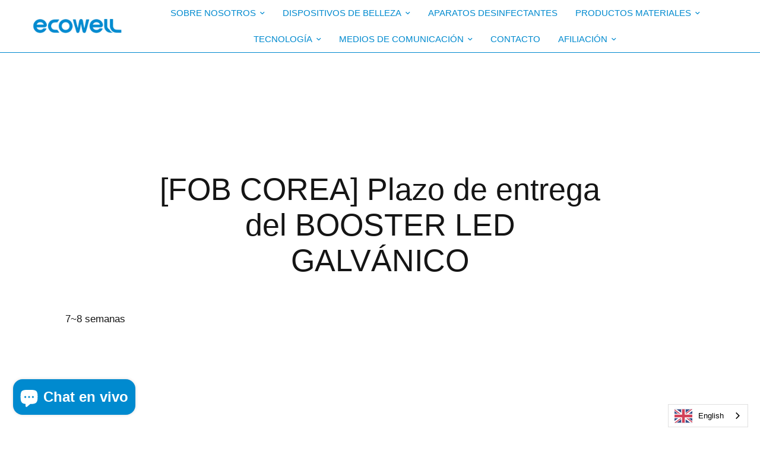

--- FILE ---
content_type: text/css
request_url: https://ecowell.co.kr/cdn/shop/t/5/assets/mobile-menu.aio.min.css?v=111539961741356124491719056157
body_size: 343
content:
/*
Generated time: June 22, 2024 11:35
This file was created by the app developer. Feel free to contact the original developer with any questions. It was minified (compressed) by AVADA. AVADA do NOT own this script.
*/
.mobile-menu .sub-menu{transition:all .25s cubic-bezier(.104, .204, .492, 1)}.mobile-menu-drawer{position:absolute;top:100%;left:0;width:100vw;background:var(--color-header-bg,var(--bg-body,#fff));height:calc(100vh - calc(100% + var(--header-offset,0px)));display:block;border-top:1px solid var(--color-header-border,var(--color-border));overflow-x:hidden;overflow-y:scroll;text-align:left;opacity:0;visibility:hidden;will-change:opacity,transform;transform:translateY(50px);transition:opacity .25s cubic-bezier(.104, .204, .492, 1),transform .25s cubic-bezier(.104, .204, .492, 1);scrollbar-width:none}.mobile-menu-drawer::-webkit-scrollbar{display:none}@supports (height:100dvh){.mobile-menu-drawer{height:calc(100dvh - calc(100% + var(--header-offset,0px)))}}.mobile-menu-drawer.active{transform:translateY(0);opacity:1;visibility:visible}.mobile-menu-drawer--inner{min-height:100%;position:relative;display:flex;flex-direction:column}.mobile-menu-drawer .thb-mobile-menu-footer{padding:15px;margin-top:auto;position:sticky;bottom:0;left:0;background:var(--color-header-bg,var(--bg-body,#fff))}@media only screen and (min-width:768px){.mobile-menu-drawer .thb-mobile-menu-footer{padding:30px 50px}}.mobile-menu-drawer .thb-mobile-menu-footer .thb-localization-forms{text-align:left}.mobile-menu-drawer .thb-mobile-menu-footer .shopify-localization-form>div{margin-left:0;margin-right:20px}.mobile-menu-drawer .thb-mobile-menu-footer .shopify-localization-form .select{margin-bottom:0;padding-right:14px}.mobile-menu-drawer .thb-mobile-menu-footer .shopify-localization-form .select-arrow{right:0}.mobile-menu-drawer .thb-mobile-menu-footer .shopify-localization-form .select-arrow svg path{stroke:var(--color-header-text,--color-body)}.mobile-menu-drawer .thb-mobile-menu-footer .shopify-localization-form select{font-size:.875rem;white-space:nowrap;text-overflow:ellipsis;color:var(--color-header-text,--color-body)}.mobile-menu-drawer .thb-mobile-menu-footer .thb-mobile-account-link{display:flex;align-items:center;font-size:.875rem;color:var(--color-header-links,--color-accent)}.mobile-menu-drawer .thb-mobile-menu-footer .thb-mobile-account-link svg{margin-right:12px;height:14px;width:auto}.mobile-menu-drawer .thb-mobile-menu-footer .thb-mobile-account-link svg path{fill:var(--color-header-links,--color-accent)}[dir=rtl] .mobile-menu-drawer .thb-mobile-menu-footer .thb-mobile-account-link svg{margin-right:0;margin-left:12px}.no-js .mobile-menu-drawer .thb-mobile-menu-footer .thb-mobile-account-link{margin-left:auto}.mobile-menu-drawer .mega-menu-promotion{width:calc(100% + 30px);margin:0 -15px}.mobile-menu-drawer .mega-menu-promotion--cover{padding:0 30px 30px 30px}@media only screen and (min-width:768px){.mobile-menu-drawer .mega-menu-promotion--cover{padding:0 50px 50px 50px}}.mobile-menu{list-style:none;margin:0 0 20px;overflow:hidden;width:100%;padding:0 15px}@media only screen and (min-width:768px){.mobile-menu{padding:0 50px}}.mobile-menu li summary,.mobile-menu li>a{display:flex;align-items:center;min-height:60px;padding:5px 0;font-size:1.5rem;letter-spacing:.05em;border-bottom:1px solid var(--color-header-border,var(--color-border));color:var(--color-header-links,--color-accent)}.mobile-menu li summary span,.mobile-menu li>a span{height:100%;display:flex;align-items:center;line-height:59px}[dir=rtl] .mobile-menu li summary span,[dir=rtl] .mobile-menu li>a span{transform:rotateZ(180deg)}.mobile-menu li summary span svg path,.mobile-menu li>a span svg path{stroke:var(--color-header-links,--color-accent)}.mobile-menu li .link-container summary{width:100%;justify-content:space-between}.no-js .mobile-menu li .link-container[open]>.sub-menu{transform:translateX(0);visibility:visible}.mobile-menu li .link-container[open].menu-opening>.sub-menu{transform:translateX(0);visibility:visible}.mobile-menu .parent-link-back button{width:100%;font-size:.875rem;height:50px;display:flex;align-items:center;color:var(--color-header-links,--color-accent)}.mobile-menu .parent-link-back button svg{margin-right:10px}.mobile-menu .parent-link-back button svg path{stroke:var(--color-header-links,--color-accent)}[dir=rtl] .mobile-menu .parent-link-back button svg{margin:0 0 0 10px;transform:rotateZ(180deg)}.mobile-menu .sub-menu{width:100%;height:100%;position:absolute;top:0;left:0;z-index:10;background:var(--color-header-bg,#var --bg-body,#fff);transform:translateX(100%);margin-left:0;list-style:none;padding:0 15px;visibility:hidden}@media only screen and (min-width:768px){.mobile-menu .sub-menu{padding:0 50px}}.mobile-menu .sub-menu .sub-menu{z-index:12}[dir=rtl] .mobile-menu .sub-menu{transform:translateX(-100%)}.mobile-secondary-menu{list-style:none;margin:0 0 30px;font-size:.875rem;padding:0 15px}@media only screen and (min-width:768px){.mobile-secondary-menu{padding:0 50px}}.mobile-secondary-menu a{display:block;font-size:inherit;color:var(--color-header-links,--color-accent)}

--- FILE ---
content_type: text/css
request_url: https://ecowell.co.kr/cdn/shop/t/5/assets/footer.aio.min.css?v=149240729277139469541719056152
body_size: 452
content:
/*
Generated time: June 22, 2024 11:35
This file was created by the app developer. Feel free to contact the original developer with any questions. It was minified (compressed) by AVADA. AVADA do NOT own this script.
*/
.footer .thb-widget-menu .sub-menu,.footer .thb-widget-title span:before{transition:all .25s cubic-bezier(.104, .204, .492, 1)}.footer{background:var(--color-footer-bg,var(--color-accent));padding:45px 0;font-size:.9375rem;color:var(--color-footer-text,#fff)}@media only screen and (min-width:768px){.footer{padding:65px 0}}.footer a{color:var(--color-footer-link,#fff)}.footer a:focus,.footer a:hover{color:var(--color-footer-link-hover,#fff)}.footer button{color:var(--color-footer-link,#fff)}.footer .text-button:before{background:var(--color-footer-link,#fff)}.footer .text-button:after{background:var(--color-footer-link-hover,#fff)}.footer .select .select-arrow svg path{stroke:var(--color-footer-text,#fff)}.footer .widget{margin-bottom:40px}.footer .widget img{margin-bottom:20px}@media only screen and (max-width:767px){.footer .widget--menu{margin-bottom:0;border-top:1px solid var(--color-footer-border)}}@media only screen and (max-width:767px){.footer .widget--menu-column+.columns:not(.widget--menu-column){margin-top:40px}}.footer .widget--text .text-button{margin-bottom:20px}.footer .widget--text .text-size--medium{font-size:1.25rem;line-height:1.75rem}.footer .widget--text .text-size--large{font-size:1.5rem;line-height:2rem}.footer .widget--text .rte{max-width:450px}.footer .widget--text .rte.text-size--large{max-width:600px}.footer .widget--text p{font-size:inherit;line-height:inherit}.footer .widget--text .social-links li{display:inline-flex}.footer .widget--text .social-links li a{justify-content:flex-start}.footer .widget--text .social-links li span{display:none}.footer .widget--social .social-links li a{height:auto;width:auto}.footer .thb-widget-title{display:flex;align-items:center;justify-content:space-between;line-height:1;font-size:.875rem;letter-spacing:.1em;margin-bottom:20px;font-weight:600;width:100%}.footer .thb-widget-title.collapsible{padding:25px 0;font-size:1.25rem;letter-spacing:.05em;margin:0}@media only screen and (min-width:768px){.footer .thb-widget-title.collapsible{font-size:.875rem;letter-spacing:.1em;margin-bottom:20px;padding:0}.footer .thb-widget-title.collapsible span{display:none}}.footer .thb-widget-title span{width:19px;height:19px;display:block;position:relative}.footer .thb-widget-title span:after,.footer .thb-widget-title span:before{content:"";display:block;position:absolute;top:9px;left:3px;background:var(--color-footer-link,#fff)}.footer .thb-widget-title span:before{width:1px;height:12px;top:3px;left:8.5px;transform:scale(1,1)}.footer .thb-widget-title span:after{width:12px;height:1px}.footer .thb-widget-title.active span:before{transform:scale(1,0)}.footer .thb-widget-title.active+.thb-widget-menu{display:block}.footer .social-links svg path{fill:var(--color-footer-link,#fff)}.footer .thb-widget-menu{list-style:none;margin:0;padding:0 0 30px;display:none;overflow:hidden}@media only screen and (min-width:768px){.footer .thb-widget-menu{padding:0;display:block!important}}.footer .thb-widget-menu li{margin-bottom:5px}.footer .thb-widget-menu li:last-child{margin-bottom:0}.footer .thb-widget-menu li.menu-item-has-children a{display:inline-flex;vertical-align:middle}.footer .thb-widget-menu li.menu-item-has-children:focus-within>.sub-menu{display:block}.footer .thb-widget-menu li .thb-arrow{display:inline-flex;align-items:center;margin-left:8px;width:24px;height:24px;position:relative;vertical-align:middle}.footer .thb-widget-menu li .thb-arrow svg path{stroke:var(--color-footer-link,#fff)}.footer .thb-widget-menu li .thb-arrow:focus-visible+.sub-menu{display:block}.footer .thb-widget-menu .sub-menu{list-style:none;margin:5px 0 0 15px;padding:0;display:none;overflow:hidden}.footer .thb-widget-menu .sub-menu.active{display:block}.footer .signup-container button svg path{stroke:var(--color-footer-text,#fff)}.footer .signup-container input{color:var(--color-footer-text,--color-body);border-color:var(--color-footer-border,--color-form-border)}.footer .signup-container input:focus+label,.footer .signup-container input:not(:placeholder-shown)+label{background:var(--color-footer-bg,#151515);color:var(--color-footer-text,#fff)}.footer .signup-container .field label{color:var(--color-footer-text,#fff)}.sub-footer{margin-top:40px;color:var(--color-footer-text,#fff)}.sub-footer a{color:var(--color-footer-link,#fff)}.sub-footer a:focus,.sub-footer a:hover{color:var(--color-footer-link-hover,#fff)}.sub-footer p{font-size:.8125rem;opacity:.6}.sub-footer p a{text-decoration:underline;text-underline-offset:2px}.sub-footer .thb-localization-forms{margin-bottom:25px;text-align:left}[dir=rtl] .sub-footer .thb-localization-forms{text-align:right}.sub-footer .thb-localization-forms .shopify-localization-form>div{margin:0 15px 0 0}.sub-footer .thb-localization-forms select{color:inherit;padding:12px 24px 12px 17px;border:1px solid rgba(var(--color-footer-border-rgb,#fff),.4)}.footer-payment-icons{margin-bottom:35px}@media only screen and (min-width:768px){.footer-payment-icons{text-align:right;margin-bottom:25px}[dir=rtl] .footer-payment-icons{text-align:left}}.footer-payment-icons figure{display:inline-flex;margin-left:5px}.footer-payment-icons figure:first-child{margin-left:0}.signup-container{margin-bottom:0}.signup-container .form-notification{margin-bottom:10px}.signup-container fieldset{position:relative}.signup-container input{padding-right:40px;width:100%;margin-bottom:0}.signup-container button{position:absolute;bottom:0;right:0;height:100%;max-height:52px;width:40px;display:flex;align-items:center;justify-content:center}.social-links{list-style:none;margin:0;padding:0}.social-links li{margin-bottom:5px}.social-links li a{display:inline-flex;align-items:center;width:44px;height:44px;justify-content:center}.social-links svg{width:16px;height:auto}.social-links span{margin-left:15px}

--- FILE ---
content_type: text/javascript
request_url: https://ecowell.co.kr/cdn/shop/t/5/assets/slideshow.aio.min.js?v=110613155871507908921719056114
body_size: 1105
content:
/*
Generated time: June 22, 2024 11:35
This file was created by the app developer. Feel free to contact the original developer with any questions. It was minified (compressed) by AVADA. AVADA do NOT own this script.
*/
class SlideShow{constructor(){let v=this,e=document.querySelectorAll(".carousel");e&&e.forEach(s=>{let a="true"===s.dataset.dots,t=Array.from(s.querySelectorAll(".carousel__slide")),o="false"!=s.dataset.autoplay&&parseInt(s.dataset.autoplay,10),e="center"==s.dataset.align?"center":"left",i="true"==s.dataset.fade,r=s.querySelector(".flickity-prev"),l=s.querySelector(".flickity-next"),n=s.querySelector(".flickity-page-dots"),c=s.parentNode.querySelector(".flickity-progress--bar"),d=[],u="rtl"===document.dir,y=document.body.classList.contains("animations-true")&&"undefined"!=typeof gsap,h={wrapAround:!0,cellAlign:e,pageDots:!1,contain:!0,fade:i,autoPlay:o,rightToLeft:u,prevNextButtons:!1,cellSelector:".carousel__slide",on:{}};if(t.length<1)return;var m,p;s.classList.contains("image-with-text-slideshow__image")&&(p=s.parentNode.querySelector(".image-with-text-slideshow__content"),m=s.querySelectorAll(".image-with-text-slideshow__image-media"),h.draggable=!1,h.asNavFor=p,m.length)&&m[0].classList.contains("desktop-height-auto")&&(h.adaptiveHeight=!0),s.classList.contains("customer-reviews__image")&&(p=s.parentNode.querySelector(".customer-reviews__content"),h.draggable=!1,h.asNavFor=p),(s.classList.contains("image-with-text-slideshow__content")||s.classList.contains("testimonials__carousel")||s.classList.contains("customer-reviews__content")||s.classList.contains("customer-reviews__image"))&&(h.adaptiveHeight=!0),s.classList.contains("custom-dots")&&(y&&s.classList.contains("main-slideshow")&&v.prepareAnimations(s,d),h.pauseAutoPlayOnHover=!1,h.on={staticClick:function(){this.unpausePlayer()},ready:function(){let i=this;var e;y&&s.classList.contains("main-slideshow")&&v.animateSlides(0,s,d),a&&n&&((e=n.querySelectorAll("li")).forEach((e,t)=>{e.addEventListener("click",e=>{i.select(t)})}),e[this.selectedIndex].classList.add("is-selected")),document.fonts.ready.then(function(){i.resize()});let t=i.cells[0].element.querySelector(".slideshow__slide-video-bg");t&&(t.querySelector("iframe")?t.querySelector("iframe").onload=function(){v.videoPlay(t)}:t.querySelector("video")&&(t.querySelector("video").onloadstart=function(){v.videoPlay(t)}))},change:function(e){let t=fizzyUIUtils.modulo(this.selectedIndex-1,this.slides.length);y&&s.classList.contains("main-slideshow")&&(setTimeout(()=>{v.animateReverse(t,s,d)},300),v.animateSlides(e,s,d)),a&&n&&((i=n.querySelectorAll("li")).forEach((e,t)=>{e.classList.remove("is-selected")}),i[this.selectedIndex].classList.add("is-selected")),o&&(this.stopPlayer(),this.playPlayer());var i=g.cells[t].element.querySelector(".slideshow__slide-video-bg"),i=(i&&v.videoPause(i),g.cells[e].element.querySelector(".slideshow__slide-video-bg"));i&&(i.querySelector("iframe")?i.querySelector("iframe").classList.contains("lazyload")?(i.querySelector("iframe").addEventListener("lazybeforeunveil",v.videoPlay(i)),lazySizes.loader.checkElems()):v.videoPlay(i):i.querySelector("video")&&v.videoPlay(i))}}),s.classList.contains("main-slideshow")&&(s.classList.contains("desktop-height-image")||s.classList.contains("mobile-height-image"))&&(h.adaptiveHeight=!0),s.classList.contains("products")&&(h.wrapAround=!1,h.on.ready=function(){var e=this;l&&window.addEventListener("resize.center_arrows",function(){v.centerArrows(e,s,r,l)}),window.dispatchEvent(new Event("resize.center_arrows"))}),c&&(h.wrapAround=!1,h.on.scroll=function(e){e=Math.max(0,Math.min(1,e)),c.style.width=100*e+"%"});let g=new Flickity(s,h);g.selectedIndex,s.dataset.initiated=!0,r&&(r.addEventListener("click",e=>{g.previous()}),r.addEventListener("keyup",e=>{g.previous()}),l.addEventListener("click",e=>{g.next()}),l.addEventListener("keyup",e=>{g.next()})),Shopify.designMode&&s.addEventListener("shopify:block:select",e=>{e=t.indexOf(e.target);g.select(e)})})}videoPause(e){setTimeout(()=>{"hosted"===e.dataset.provider?e.querySelector("video").pause():"youtube"===e.dataset.provider?e.querySelector("iframe").contentWindow.postMessage(JSON.stringify({event:"command",func:"pauseVideo",args:""}),"*"):"vimeo"===e.dataset.provider&&e.querySelector("iframe").contentWindow.postMessage(JSON.stringify({method:"pause"}),"*")},10)}videoPlay(e){setTimeout(()=>{"hosted"===e.dataset.provider?e.querySelector("video").play():"youtube"===e.dataset.provider?e.querySelector("iframe").contentWindow.postMessage(JSON.stringify({event:"command",func:"playVideo",args:""}),"*"):"vimeo"===e.dataset.provider&&e.querySelector("iframe").contentWindow.postMessage(JSON.stringify({method:"play"}),"*")},10)}prepareAnimations(a,o){a.dataset.animationsReady||(new SplitText(a.querySelectorAll("h1, p:not(.subheading)"),{type:"lines, words",linesClass:"line-child"}),a.querySelectorAll(".slideshow__slide").forEach((e,t)=>{let i=gsap.timeline({paused:!0}),s=0;o[t]=i,"swipe"==a.dataset.transition&&i.to(e,{duration:.7,clipPath:"polygon(100% 0, 0 0, 0 100%, 100% 100%)"},"start"),i.to(e.querySelector(".slideshow__slide-bg"),{duration:1.5,scale:1},"start"),e.querySelector(".subheading")&&(i.fromTo(e.querySelector(".subheading"),{opacity:0},{duration:.5,opacity:1},0),s+=.5),e.querySelector("h1")&&(t=.5+.05*(e.querySelectorAll("h1 .line-child div").length-1),i.from(e.querySelectorAll("h1 .line-child div"),{duration:t,yPercent:"100",stagger:.05},0),s+=t),e.querySelector("p:not(.subheading)")&&(t=.5+.02*(e.querySelectorAll("p:not(.subheading) .line-child div").length-1),i.from(e.querySelectorAll("p:not(.subheading) .line-child div"),{duration:t,yPercent:"100",stagger:.02},0),s+=t),e.querySelectorAll(".button")&&i.fromTo(e.querySelectorAll(".button"),{y:"100%"},{duration:.5,y:"0%",stagger:.1},.2*s),e.dataset.timeline=i}),a.dataset.animationsReady=!0)}animateSlides(e,t,i){Flickity.data(t).selectedElement;document.fonts.ready.then(function(){i[e].timeScale(1).restart()})}animateReverse(e,t,i){i[e].timeScale(3).reverse()}centerArrows(e,t,i,s){let a=e.cells[0],o=0,r=a.element.querySelector(".product-featured-image").clientHeight;e.cells.forEach((e,t)=>{e.size.height>o&&(o=e.size.height)}),o>r&&(e=(o-r)/-2,i.style.transform="translateY("+e+"px)",s.style.transform="translateY("+e+"px)")}}void 0!==SlideShow&&new SlideShow;

--- FILE ---
content_type: text/javascript
request_url: https://ecowell.co.kr/cdn/shop/t/5/assets/app.aio.min.js?v=71690160467277234601719056112
body_size: 4344
content:
/*
Generated time: June 22, 2024 11:35
This file was created by the app developer. Feel free to contact the original developer with any questions. It was minified (compressed) by AVADA. AVADA do NOT own this script.
*/
function debounce(t,s){let n;return(...e)=>{clearTimeout(n),n=setTimeout(()=>t.apply(this,e),s)}}var dispatchCustomEvent=function(e){var t=1<arguments.length&&void 0!==arguments[1]?arguments[1]:{},e=new CustomEvent(e,t?{detail:t}:null);document.dispatchEvent(e)};if(window.recentlyViewedIds=[],!customElements.get("quantity-selector")){class j extends HTMLElement{constructor(){super(),this.input=this.querySelector(".qty"),this.step=this.input.getAttribute("step"),this.changeEvent=new Event("change",{bubbles:!0}),this.subtract=this.querySelector(".minus"),this.add=this.querySelector(".plus"),this.subtract.addEventListener("click",()=>this.change_quantity(-1*this.step)),this.add.addEventListener("click",()=>this.change_quantity(+this.step))}connectedCallback(){this.classList.add("buttons_added"),this.validateQtyRules()}change_quantity(e){let t=Number(this.input.value);isNaN(t)&&(t=1),this.input.getAttribute("min")>t+e||this.input.getAttribute("max")&&this.input.getAttribute("max")<t+e||(t+=e,t=Math.max(t,1),this.input.value=t,this.input.dispatchEvent(this.changeEvent),this.validateQtyRules())}validateQtyRules(){var e,t=parseInt(this.input.value);this.input.min&&(e=parseInt(this.input.min),this.subtract.classList.toggle("disabled",t<=e)),this.input.max&&(e=parseInt(this.input.max),this.add.classList.toggle("disabled",e<=t))}}customElements.define("quantity-selector",j)}class ArrowSubMenu{constructor(e){this.submenu=e.parentNode.querySelector(".sub-menu"),(this.arrow=e).addEventListener("click",e=>this.toggle_submenu(e))}toggle_submenu(e){e.preventDefault();e=this.submenu;e.classList.contains("active")?(e.classList.remove("active"),this.arrow.blur()):e.classList.add("active")}}let arrows=document.querySelectorAll(".thb-arrow");if(arrows.forEach(e=>{new ArrowSubMenu(e)}),!customElements.get("product-card")){class u extends HTMLElement{constructor(){super(),this.swatches=this.querySelector(".product-card-swatches"),this.image=this.querySelector(".product-featured-image-link .product-primary-image"),this.additional_images=this.querySelectorAll(".product-secondary-image"),this.additional_images_nav=this.querySelectorAll(".product-secondary-images-nav li"),this.quick_add=this.querySelector(".product-card--add-to-cart-button-simple")}connectedCallback(){this.swatches&&this.enableSwatches(this.swatches,this.image),this.additional_images&&this.enableAdditionalImages(),this.quick_add&&this.enableQuickAdd()}enableAdditionalImages(){let s=this.additional_images.length,n=this.additional_images,i=this.additional_images_nav;function e(e){var e=e.offsetX,t=this.getBoundingClientRect().width,e=Math.floor(e/t*s),t=n[e];n.forEach((e,t)=>{e.classList.contains("hover")&&(e.classList.remove("hover"),i.length)&&i[t].classList.remove("active")}),t&&!t.classList.contains("hover")&&(t.classList.add("hover"),i.length)&&i[e].classList.add("active")}function t(e){n.forEach((e,t)=>{e.classList.remove("hover"),i.length&&i[t].classList.remove("active")})}var o=this.querySelector(".product-featured-image");o&&(o.addEventListener("touchstart",e,{passive:!0}),o.addEventListener("touchmove",e,{passive:!0}),o.addEventListener("touchend",t,{passive:!0}),o.addEventListener("mouseenter",e,{passive:!0}),o.addEventListener("mousemove",e,{passive:!0}),o.addEventListener("mouseleave",t,{passive:!0}))}enableSwatches(e,s){let n=e.querySelectorAll(".product-card-swatch"),i=s?s.dataset.srcset:"";e.querySelector(".product-card-swatch.active");n.forEach((e,t)=>{e.addEventListener("mouseover",function(){[].forEach.call(n,function(e){e.classList.remove("active")}),s&&(e.dataset.srcset?s.setAttribute("srcset",e.dataset.srcset):s.setAttribute("srcset",i)),e.classList.add("active")}),e.addEventListener("click",function(e){window.location.href=this.dataset.href,e.preventDefault()})})}enableQuickAdd(){this.quick_add.addEventListener("click",this.quickAdd.bind(this))}quickAdd(e){var t;if(e.preventDefault(),!this.quick_add.disabled)return this.quick_add.classList.add("loading"),this.quick_add.setAttribute("aria-disabled",!0),e={method:"POST",headers:{"X-Requested-With":"XMLHttpRequest",Accept:"application/javascript"}},(t=new FormData(this.form)).append("id",this.quick_add.dataset.productId),t.append("quantity",1),t.append("sections",this.getSectionsToRender().map(e=>e.section)),t.append("sections_url",window.location.pathname),e.body=t,fetch(""+theme.routes.cart_add_url,e).then(e=>e.json()).then(e=>{e.status||(this.renderContents(e),dispatchCustomEvent("cart:item-added",{product:e.hasOwnProperty("items")?e.items[0]:e}))}).catch(e=>{console.error(e)}).finally(()=>{this.quick_add.classList.remove("loading"),this.quick_add.removeAttribute("aria-disabled")}),!1}getSectionsToRender(){return[{id:"Cart",section:"main-cart",selector:".thb-cart-form"},{id:"Cart-Drawer",section:"cart-drawer",selector:".cart-drawer"},{id:"cart-drawer-toggle",section:"cart-bubble",selector:".thb-item-count"}]}renderContents(t){this.getSectionsToRender().forEach(e=>{document.getElementById(e.id)&&((document.getElementById(e.id).querySelector(e.selector)||document.getElementById(e.id)).innerHTML=this.getSectionInnerHTML(t.sections[e.section],e.selector),void 0!==CartDrawer&&new CartDrawer,"undefined"!=typeof Cart)&&(new Cart).renderContents(t)}),document.getElementById("Cart-Drawer")&&(document.getElementById("Cart-Drawer").classList.add("active"),document.body.classList.add("open-cart"),document.body.classList.add("open-cc"),document.getElementById("Cart-Drawer").querySelector(".product-recommendations--full")&&document.getElementById("Cart-Drawer").querySelector(".product-recommendations--full").classList.add("active"),dispatchCustomEvent("cart-drawer:open"))}getSectionInnerHTML(e,t=".shopify-section"){return(new DOMParser).parseFromString(e,"text/html").querySelector(t).innerHTML}}customElements.define("product-card",u)}class Header{constructor(){let t=document.querySelector(".header-section"),s=document.getElementById("header"),e=document.getElementById("mobile-menu"),n=document.querySelector(".mobile-toggle-wrapper"),i=this.setHeaderOffset,o=this.setAnnouncementHeight,r=this.setHeaderHeight;if(s){if(document.addEventListener("keyup",e=>{e.code&&"ESCAPE"===e.code.toUpperCase()&&(n.removeAttribute("open"),n.classList.remove("active"))}),n.querySelector(".mobile-toggle").addEventListener("click",e=>{o(t),n.classList.contains("active")?(e.preventDefault(),document.body.classList.remove("overflow-hidden"),n.classList.remove("active"),this.closeAnimation(n)):(document.body.classList.add("overflow-hidden"),setTimeout(()=>{n.classList.add("active")})),window.dispatchEvent(new Event("resize.resize-select"))}),window.addEventListener("scroll",function(){var e;i(t),r(s),s.classList.contains("header-sticky--active")&&(e=parseInt(s.getBoundingClientRect().top,10)+document.documentElement.scrollTop,s.classList.toggle("is-sticky",window.scrollY>=e&&0<window.scrollY))},{passive:!0}),window.dispatchEvent(new Event("scroll")),document.getElementById("shopify-section-announcement-bar")){let e=document.getElementById("shopify-section-announcement-bar");window.addEventListener("resize",function(){o(e)},{passive:!0}),window.dispatchEvent(new Event("resize"))}e.querySelectorAll("summary").forEach(e=>e.addEventListener("click",this.onSummaryClick.bind(this))),e.querySelectorAll("button").forEach(e=>e.addEventListener("click",this.onCloseButtonClick.bind(this)))}}setAnnouncementHeight(e){e=e.clientHeight;document.documentElement.style.setProperty("--announcement-height",e+"px")}setHeaderOffset(e){e=e.getBoundingClientRect().top;document.documentElement.style.setProperty("--header-offset",e+"px")}setHeaderHeight(e){e=e.clientHeight;document.documentElement.style.setProperty("--header-height",e+"px")}onSummaryClick(e){let t=e.currentTarget.parentNode,s=t.closest(".link-container");t.hasAttribute("open");setTimeout(()=>{t.classList.add("menu-opening"),s&&s.classList.add("submenu-open")},100)}onCloseButtonClick(e){e.preventDefault();e=e.currentTarget.closest("details");this.closeSubmenu(e)}closeSubmenu(e){e.classList.remove("menu-opening"),this.closeAnimation(e)}closeAnimation(t){let s,n=e=>{e-(s=void 0===s?e:s)<400?window.requestAnimationFrame(n):(t.removeAttribute("open"),t.querySelectorAll("details").forEach(e=>{e.removeAttribute("open"),e.classList.remove("menu-opening"),e.classList.remove("submenu-open")}))};window.requestAnimationFrame(n)}}if(!customElements.get("full-menu")){class Ma extends HTMLElement{constructor(){super()}connectedCallback(){if(this.submenus=this.querySelectorAll(".thb-full-menu>.menu-item-has-children:not(.menu-item-has-megamenu)>.sub-menu"),this.submenus.length){let e=this;window.addEventListener("resize",debounce(function(){e.resizeSubMenus()},100)),window.dispatchEvent(new Event("resize")),document.fonts.ready.then(function(){e.resizeSubMenus()})}}resizeSubMenus(){this.submenus.forEach(e=>{e.querySelectorAll(":scope >.menu-item-has-children>.sub-menu").forEach(e=>{e.offsetWidth+(e.parentElement.parentElement.getBoundingClientRect().left+e.parentElement.parentElement.clientWidth+10)>document.body.clientWidth?e.parentElement.classList.add("left-submenu"):e.parentElement.classList.contains("left-submenu")&&e.parentElement.classList.remove("left-submenu")})})}}customElements.define("full-menu",Ma)}if(!customElements.get("side-panel-close")){class Ua extends HTMLElement{constructor(){super();var e=document.querySelector(".click-capture");this.addEventListener("click",e=>this.close_panel(e)),document.addEventListener("panel:close",e=>{var t=document.querySelectorAll(".side-panel.active");t.length&&this.close_panel(e,t[0])}),e.addEventListener("click",e=>{var t=document.querySelectorAll(".side-panel.active");t&&this.close_panel(e,t[0])})}close_panel(e,t){e&&e.preventDefault(),(t=t||e?.target.closest(".side-panel"))&&(t.classList.contains("product-drawer")?this.close_quick_view(t):t.classList.contains("cart-drawer")?(t.querySelector(".product-recommendations--full")&&!document.body.classList.contains("open-quick-view")&&t.querySelector(".product-recommendations--full").classList.remove("active"),window.innerWidth<1069?document.body.classList.contains("open-quick-view")?this.close_quick_view():(t.classList.remove("active"),document.body.classList.remove("open-cc"),document.body.classList.remove("open-cart")):t.querySelector(".product-recommendations--full")?document.body.classList.contains("open-quick-view")?this.close_quick_view():setTimeout(()=>{t.classList.remove("active"),document.body.classList.remove("open-cc"),document.body.classList.remove("open-cart")},500):(t.classList.remove("active"),document.body.classList.remove("open-cc"),document.body.classList.remove("open-cart"))):(t.classList.remove("active"),document.body.classList.remove("open-cc")))}close_quick_view(e){(e=e||document.getElementById("Product-Drawer")).querySelector(".product-quick-images--container")&&e.querySelector(".product-quick-images--container").classList.remove("active"),window.innerWidth<1069?(e.classList.remove("active"),document.body.classList.contains("open-cart")||document.body.classList.remove("open-cc"),document.body.classList.remove("open-quick-view")):e.querySelector(".product-quick-images--container")&&setTimeout(()=>{e.classList.remove("active"),document.body.classList.contains("open-cart")||document.body.classList.remove("open-cc"),document.body.classList.remove("open-quick-view"),e.querySelector("#Product-Drawer-Content").innerHTML=""},500)}}customElements.define("side-panel-close",Ua),document.addEventListener("keyup",e=>{e.code&&"ESCAPE"===e.code.toUpperCase()&&dispatchCustomEvent("panel:close")})}class CartDrawer{constructor(){var e;this.container=document.getElementById("Cart-Drawer"),this.container&&(e=document.getElementById("cart-drawer-toggle"),this.container.querySelectorAll(".quantity input"),e.addEventListener("click",e=>{e.preventDefault(),document.body.classList.add("open-cc"),document.body.classList.add("open-cart"),this.container.classList.add("active"),this.container.focus(),setTimeout(()=>{this.container.querySelector(".product-recommendations--full")&&this.container.querySelector(".product-recommendations--full").classList.add("active")}),dispatchCustomEvent("cart-drawer:open")}),this.debouncedOnChange=debounce(e=>{this.onChange(e)},300),this.container.addEventListener("change",this.debouncedOnChange.bind(this)),this.notesToggle(),this.removeProductEvent(),this.updateFreeShipping(),this.termsCheckbox())}onChange(e){e.target.classList.contains("qty")&&this.updateQuantity(e.target.dataset.index,e.target.value)}removeProductEvent(){this.container.querySelectorAll(".remove").forEach(e=>{e.addEventListener("click",e=>{this.updateQuantity(e.target.dataset.index,"0"),e.preventDefault()})})}getSectionsToRender(){return[{id:"Cart-Drawer",section:"cart-drawer",selector:".cart-drawer"},{id:"cart-drawer-toggle",section:"cart-bubble",selector:".thb-item-count"}]}getSectionInnerHTML(e,t){return(new DOMParser).parseFromString(e,"text/html").querySelector(t).innerHTML}termsCheckbox(){let t=this.container.querySelector("#CartDrawerTerms"),e=this.container.querySelector(".button.checkout");t&&e&&(t.setCustomValidity(theme.strings.requiresTerms),e.addEventListener("click",function(e){t.checked||(t.reportValidity(),t.focus(),e.preventDefault())}))}notesToggle(){let t=document.getElementById("order-note-toggle");t&&(t.addEventListener("click",e=>{t.nextElementSibling.classList.add("active")}),t.nextElementSibling.querySelectorAll(".button, .order-note-toggle__content-overlay").forEach(e=>{e.addEventListener("click",e=>{t.nextElementSibling.classList.remove("active"),this.saveNotes()})}))}saveNotes(){fetch(theme.routes.cart_update_url+".js",{method:"POST",headers:{"Content-Type":"application/json",Accept:"application/json"},body:JSON.stringify({note:document.getElementById("mini-cart__notes").value})})}updateFreeShipping(){var t=this.container.querySelector(".free-shipping");if(t){var s,n=t.querySelector(".free-shipping--text span"),i=parseInt(t.dataset.cartTotal,10),o=Math.round(parseInt(t.dataset.minimum,10)*(Shopify.currency.rate||1));let e=1;i<o&&(e=i/o,n)&&(s=window.theme.settings.money_with_currency_format||"${{amount}}",n.innerHTML=formatMoney(o-i,s)),t.style.setProperty("--percentage",e)}}updateQuantity(t,n){this.container.querySelector("#CartDrawerItem-"+t).classList.add("thb-loading");var e=JSON.stringify({line:t,quantity:n,sections:this.getSectionsToRender().map(e=>e.section),sections_url:window.location.pathname});dispatchCustomEvent("line-item:change:start",{quantity:n}),this.container.querySelector(".product-recommendations--full")&&this.container.querySelector(".product-recommendations--full").classList.remove("active"),fetch(""+theme.routes.cart_change_url,{method:"POST",headers:{"Content-Type":"application/json",Accept:"application/json"},body:e}).then(e=>e.text()).then(e=>{let s=JSON.parse(e);this.getSectionsToRender().forEach(e=>{var t=document.getElementById(e.id).querySelector(e.selector)||document.getElementById(e.id);s.sections&&(t.innerHTML=this.getSectionInnerHTML(s.sections[e.section],e.selector))}),this.removeProductEvent(),this.notesToggle(),this.termsCheckbox(),this.updateFreeShipping(),dispatchCustomEvent("line-item:change:end",{quantity:n,cart:s}),this.container.querySelector("#CartDrawerItem-"+t)&&this.container.querySelector("#CartDrawerItem-"+t).classList.remove("thb-loading")})}}class ModalDialog extends HTMLElement{constructor(){super(),this.querySelector('[id^="ModalClose-"]').addEventListener("click",this.hide.bind(this)),this.addEventListener("keyup",e=>{"ESCAPE"===e.code.toUpperCase()&&this.hide()}),this.classList.contains("media-modal")?this.addEventListener("pointerup",e=>{"mouse"!==e.pointerType||e.target.closest("product-model")||this.hide()}):this.addEventListener("click",e=>{"MODAL-DIALOG"===e.target.nodeName&&this.hide()})}connectedCallback(){this.moved||(this.moved=!0,document.body.appendChild(this))}show(e){this.openedBy=e,document.body.classList.add("overflow-hidden"),this.setAttribute("open","")}hide(){document.body.classList.remove("overflow-hidden"),this.removeAttribute("open"),this.querySelectorAll(".js-youtube").forEach(e=>{e.contentWindow.postMessage('{"event":"command","func":"pauseVideo","args":""}',"*")}),this.querySelectorAll(".js-vimeo").forEach(e=>{e.contentWindow.postMessage('{"method":"pause"}',"*")}),this.querySelectorAll("video").forEach(e=>e.pause())}}customElements.define("modal-dialog",ModalDialog);class ModalOpener extends HTMLElement{constructor(){super();let t=this.querySelector("button");t&&t.addEventListener("click",()=>{var e=document.querySelector(this.getAttribute("data-modal"));e&&e.show(t)})}}customElements.define("modal-opener",ModalOpener);class Localization{constructor(){document.querySelectorAll(".thb-localization-forms").forEach(t=>{t.addEventListener("change",e=>{t.querySelector("form").submit()})})}}class SelectWidth{constructor(){let t=this;window.addEventListener("load",()=>{document.querySelectorAll(".resize-select").forEach(t.resizeSelect)}),document.body.addEventListener("change",e=>{e.target.matches(".resize-select")&&null!==e.target.offsetParent&&t.resizeSelect(e.target)}),window.addEventListener("resize.resize-select",function(){document.querySelectorAll(".resize-select").forEach(t.resizeSelect)})}resizeSelect(e){var t=document.createElement("option");t.textContent=e.selectedOptions[0].textContent;let s=document.createElement("select"),n=13;s.style.visibility="hidden",s.style.position="fixed",s.appendChild(t),(e.classList.contains("thb-language-code")||e.classList.contains("thb-currency-code")||e.classList.contains("facet-filters__sort"))&&(n=2),e.after(s),0<s.clientWidth&&(e.style.width=+s.clientWidth+n+"px"),s.remove()}}void 0!==SelectWidth&&new SelectWidth;class FooterMenuToggle{constructor(){document.querySelectorAll(".thb-widget-title.collapsible").forEach(t=>{t.addEventListener("click",e=>{t.classList.toggle("active")})})}}if(!customElements.get("quick-view")){class eb extends HTMLElement{constructor(){super()}connectedCallback(){this.cc=document.querySelector(".click-capture"),this.drawer=document.getElementById("Product-Drawer"),this.body=document.body,this.addEventListener("click",this.setupEventListener.bind(this))}setupEventListener(e){e.preventDefault();let t=this.dataset.productHandle,s=`${theme.routes.root_url}/products/${t}?view=quick-view`;(s=s.replace("//","/"))&&t&&(this.classList.contains("loading")||(this.classList.add("loading"),fetch(s,{method:"GET"}).then(e=>(this.classList.remove("loading"),e.text())).then(e=>{e=(new DOMParser).parseFromString(e,"text/html").querySelector("#Product-Drawer-Content").innerHTML;this.renderQuickview(e,s,t)})))}renderQuickview(e,t,s){var n;e&&(this.drawer.querySelector("#Product-Drawer-Content").innerHTML=e,0<(e=this.drawer.querySelector("#Product-Drawer-Content").querySelectorAll("script")).length&&(n=document.getElementsByTagName("head")[0],e.forEach((e,t)=>{var s=document.createElement("script");s.src=e.src,n.appendChild(s)})),setTimeout(()=>{Shopify&&Shopify.PaymentButton&&Shopify.PaymentButton.init(),window.ProductModel&&window.ProductModel.loadShopifyXR()},300),this.body.classList.add("open-cc"),this.body.classList.add("open-quick-view"),this.drawer.classList.add("active"),this.drawer.querySelector(".side-panel-close").focus(),setTimeout(()=>{this.drawer.querySelector(".product-quick-images--container").classList.add("active")}),dispatchCustomEvent("quick-view:open",{productUrl:t,productHandle:s}),addIdToRecentlyViewed(s))}}customElements.define("quick-view",eb)}if(!customElements.get("side-panel-content-tabs")){class tb extends HTMLElement{constructor(){super(),this.buttons=this.querySelectorAll("button"),this.panels=this.parentElement.querySelectorAll(".side-panel-content--tab-panel")}connectedCallback(){this.setupButtonObservers()}disconnectedCallback(){}setupButtonObservers(){this.buttons.forEach((e,t)=>{e.addEventListener("click",e=>{this.toggleActiveClass(t)})})}toggleActiveClass(e){this.buttons.forEach(e=>{e.classList.remove("tab-active")}),this.buttons[e].classList.add("tab-active"),this.panels.forEach(e=>{e.classList.remove("tab-active")}),this.panels[e].classList.add("tab-active")}}customElements.define("side-panel-content-tabs",tb)}if(!customElements.get("collapsible-row")){class Ab extends HTMLElement{constructor(){super(),this.details=this.querySelector("details"),this.summary=this.querySelector("summary"),this.content=this.querySelector(".collapsible__content")}connectedCallback(){this.setListeners()}setListeners(){document.body.classList.contains("animations-true")&&"undefined"!=typeof gsap&&setTimeout(()=>{this.prepareAnimations(),this.querySelector("summary").addEventListener("click",e=>this.onClick(e))},400)}prepareAnimations(){let e=this,t=this.querySelector("summary").offsetHeight,s=this.querySelector(".collapsible__content").offsetHeight,n=t,i=t+s;this.tl=!1,this.tl=gsap.timeline({reversed:!e.details.open,paused:!0,inherit:!1,ease:"sine.inOut",onStart:function(){e.details.open=!0,e.details.style.overflow="hidden"},onReverseComplete:function(){e.details.open=!1,e.details.style.overflow=""}}),this.tl.fromTo(e.details,{height:function(){return Math.max(Math.max(n,0),24)},clearProps:"height"},{duration:.6,height:i,clearProps:"height"}),this.details.open&&this.tl.progress(1)}instantClose(){this.tl.timeScale(10).reverse()}animateClose(){this.tl.timeScale(3).reverse()}animateOpen(){this.tl.timeScale(1).play()}onClick(e){e.preventDefault(),this.tl.reversed()?this.tl.timeScale(1).play():this.tl.timeScale(3).reverse()}}customElements.define("collapsible-row",Ab)}function addIdToRecentlyViewed(e){if(!e){var t=document.querySelector(".thb-product-detail");if(t&&!(e=t.dataset.handle))return}window.localStorage&&(t=window.localStorage.getItem("recently-viewed"))&&(window.recentlyViewedIds=JSON.parse(t));t=window.recentlyViewedIds.indexOf(e);-1<t&&window.recentlyViewedIds.splice(t,1),window.recentlyViewedIds.unshift(e),window.localStorage&&window.localStorage.setItem("recently-viewed",JSON.stringify(window.recentlyViewedIds))}document.addEventListener("DOMContentLoaded",()=>{void 0!==Localization&&new Localization,void 0!==CartDrawer&&new CartDrawer,void 0!==Header&&new Header,void 0!==FooterMenuToggle&&new FooterMenuToggle});